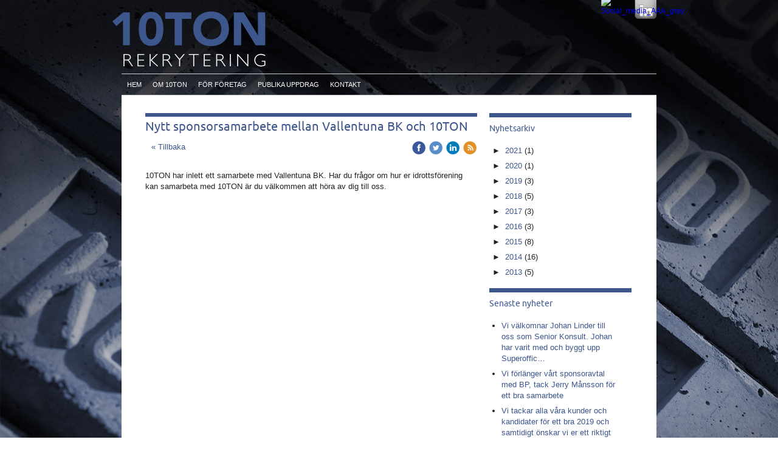

--- FILE ---
content_type: text/html;charset=utf-8
request_url: https://www.tioton.com/2018/03/07/nytt-sponsorsamarbete-mellan-vallentuna-bk-och-10ton-39083547
body_size: 10536
content:
<!DOCTYPE html PUBLIC "-//W3C//DTD XHTML 1.0 Transitional//EN" "http://www.w3.org/TR/xhtml1/DTD/xhtml1-transitional.dtd"><html lang="sv" xml:lang="sv" xmlns="http://www.w3.org/1999/xhtml" class=" h24_page_sub h24_page_blog touch-menu-fix js-bundles faux-section-support h24mobile design-21 theme-149"  xmlns:fb="http://www.facebook.com/2008/fbml">
<head>
	<meta name="keywords" content="" />
	<meta name="description" property="og:description" content="10TON har inlett ett samarbete med Vallentuna BK. Har du frågor om hur er idrottsförening kan samarbeta med 10TON är du välkommen att höra av dig till oss.  ..." />

	
		
	<link rel="shortcut icon" href="https://dbvjpegzift59.cloudfront.net/162409/482743-LfNCk.ico"/>
	<title>Nytt sponsorsamarbete mellan Vallentuna BK och 10TON | 10 TON</title>

			<style type="text/css">
			/* h24-icon */
			@font-face {
    font-family: 'h24-icon';
    src: url('/public/css/fonts/h24icon-webfont.eot');
    src: url('/public/css/fonts/h24icon-webfont.eot?#iefix') format('embedded-opentype'),
         url('/public/css/fonts/h24icon-webfont.woff') format('woff'),
         url('/public/css/fonts/h24icon-webfont.ttf') format('truetype'),
         url('/public/css/fonts/h24icon-webfont.svg#h24-iconicon') format('svg');
    font-weight: normal;
    font-style: normal;
} 

/* Use the following CSS code if you want to use data attributes for inserting your icons */
[data-icon]:before {
	font-family: 'h24-icon';
	content: attr(data-icon);
	speak: none;
	font-weight: normal;
	line-height: 1;
	-webkit-font-smoothing: antialiased;
    -moz-osx-font-smoothing: grayscale;
}

.h24_icon_right_space {
	padding-right: 0.5em;
}
.h24_icon_left_space {
    padding-left: 0.5em;
}

.h24_icon_letterpress {
    /*.opacity(85);*/
    opacity: 0.85;
    filter: alpha(opacity=85);
    text-shadow: rgba(255,255,255,0.2) 0 .1em, rgba(0,0,0,0.4) -0.1em -0.1em;
}		</style>
	
		<script type="text/javascript" src="/public/js/jquery/jquery-1.7.2.min.js"></script>

	<link rel="stylesheet" media="screen" type="text/css" href="//d16pu24ux8h2ex.cloudfront.net/css/bundles/H24DLiveMode-0/3527bc1a20cf4ef2e4cf4681b7930dad.h24.gz.css" />
<link rel="stylesheet" media="screen" type="text/css" href="/Page/H24-Combined-CSS?v=219&amp;iv=426&amp;h=162409" />

<style type="text/css">
/* Ubuntu */
/*! License for this font can be found at:Ubuntu Font License 1.0 http://www.fontsquirrel.com/license/ubuntu !*/ @font-face {font-family:'Ubuntu';src:url('/public/css/fonts/Ubuntu-R-webfont.eot');src:local('☺'), url('/public/css/fonts/Ubuntu-R-webfont.woff') format('woff'), url('/public/css/fonts/Ubuntu-R-webfont.ttf') format('truetype'), url('/public/css/fonts/Ubuntu-R-webfont.svg#webfontqoY0C4Ry') format('svg');font-weight:normal;font-style:normal;}@font-face {font-family:'Ubuntu';src:url('/public/css/fonts/Ubuntu-I-webfont.eot');src:local('☺'), url('/public/css/fonts/Ubuntu-I-webfont.woff') format('woff'), url('/public/css/fonts/Ubuntu-I-webfont.ttf') format('truetype'), url('/public/css/fonts/Ubuntu-I-webfont.svg#webfontFj4BPvk8') format('svg');font-weight:normal;font-style:italic;}@font-face {font-family:'Ubuntu';src:url('/public/css/fonts/Ubuntu-B-webfont.eot');src:local('☺'), url('/public/css/fonts/Ubuntu-B-webfont.woff') format('woff'), url('/public/css/fonts/Ubuntu-B-webfont.ttf') format('truetype'), url('/public/css/fonts/Ubuntu-B-webfont.svg#webfontXsCxm9pE') format('svg');font-weight:bold;font-style:normal;}@font-face {font-family:'Ubuntu';src:url('/public/css/fonts/Ubuntu-BI-webfont.eot');src:local('☺'), url('/public/css/fonts/Ubuntu-BI-webfont.woff') format('woff'), url('/public/css/fonts/Ubuntu-BI-webfont.ttf') format('truetype'), url('/public/css/fonts/Ubuntu-BI-webfont.svg#webfont0iUpG1mb') format('svg');font-weight:bold;font-style:italic;}
</style>

<style type="text/css">
.h24-u-documentBackgroundHolder {background-repeat:no-repeat;background-attachment:fixed;background-size:cover;background-position:0% 0%;background-color:#ffffff;background-image:url('https://h24-original.s3.amazonaws.com/162409/13538993-1XgE8.jpg');}.h24-u-documentBackgroundHolder .h24-u-documentBackgroundHolder-opacity-color {background-color:#ffffff;opacity:0;}</style>





		<style type="text/css">
	.H24-Mobile-DesktopFooter {
		display:block;
	}
	</style>

					<style type="text/css">
		.responsive_header_panel {
			background-color: #121212 !important;
			color: #FFF !important;
		}

		.responsive_header_panel .header_panel_main .mobile-nav {
			background-color: #121212 !important;
		}

		.responsive_menu_action .hamburger_toggle_button_iconbar {
			background-color: #EEE !important;
		}

		.responsive_header_panel .page_title a:link,
		.responsive_header_panel .page_title a:visited {
			color: #FFF !important;
		}

		.h24mobile .responsive_nav_main .menu_level_1 li a,
		.h24mobile .responsive_nav_main .menu_level_1 li a:link,
		.h24mobile .responsive_nav_main .menu_level_1 li a:active,
		.h24mobile .responsive_nav_main .menu_level_1 li a:visited {
			background-color: #1e1e1e !important;
			border-top: 1px solid #383838 !important;
			border-bottom: 0 !important;
			color: #FFF !important;
		}
		.h24mobile .responsive_nav_main li.active > a:link, 
		.h24mobile .responsive_nav_main li.active > a:active,
		.h24mobile .responsive_nav_main li.active > a:visited {
			background-color: #121212 !important;
			color: #FFF !important;
		}

		.h24mobile .responsive_nav_main .menu_level_1 li.menu_submenu_open > a {
			border-top: 1px solid #383838 !important;
			background-color: #121212 !important;
			color: #FFF !important;
		}

		#responsive_flag_nav li a,
		#responsive_flag_nav li a:link,
		#responsive_flag_nav li a:active,
		#responsive_flag_nav li a:visited {
			background-color: #1e1e1e !important;
			border-top: 1px solid #383838 !important;
			border-bottom: 0 !important;
			color: #FFF !important;
		}

		.h24mobile .responsive_header_store_panel {
			background-color: #000000 !important;
		}

		#responsive_menu_icon {
			color: #FFF !important;
		}

	</style>
		<meta name="viewport" content="width=device-width, initial-scale=1.0" />
				<link rel="stylesheet" media="only screen and (max-width: 1023px)" type="text/css" href="//d16pu24ux8h2ex.cloudfront.net/css/bundles/H24MobileMode-0/710578b300f95d4168d83dfcefca172d.h24.gz.css" />		<script type="text/javascript">
		$(function() {
			$h24.mobile.init();
		});
		</script>
		<!-- End of responsive design -->
	


</style>


<!-- Google Analytics -->
<script type="text/javascript">
/* <![CDATA[ */
(function(i,s,o,g,r,a,m){i['GoogleAnalyticsObject']=r;i[r]=i[r]||function(){
(i[r].q=i[r].q||[]).push(arguments)},i[r].l=1*new Date();a=s.createElement(o),
m=s.getElementsByTagName(o)[0];a.async=1;a.src=g;m.parentNode.insertBefore(a,m)
})(window,document,'script','https://www.google-analytics.com/analytics.js','ga');

ga('create', 'UA-26045402-2', 'auto');
ga('send', 'pageview');
/* ]]> */
</script>
<!-- End Google Analytics -->


<style media="print">
	.hidden,#header,#head,.h24_footer,#footer,.h24_bg_image,#h24_webshop,#h24_order_popup,.h24_do_not_print,.alert_message,#h24_jq_tools_gallery,#facebox,#shadowbox_container,#top-menu-wrapper,#leftside,.sf-menu,#h24_simple_top_menu,#menu,#h24_controlPanel, #admin_panel, #add_content_panel, #ap_subMenuHolder,.editing_control_panel, .settings, .h24_minidropdown, .dialog_save_cancel_buttons,#h24_quickstart, #terms, #purchase_dialog, #h24_purchase_manager, .h24_dialog,#sortable_helper, .simplebit_tab, #h24_picnik_container, .visibility_hidden,.pp-FauxSection, .responsive_container{display:none !important;}/*! Non-supported blocks !*/ .h24_galleria_block {display:none !important;}/*! Make content wide !*/ .h24_heading span,.h24_content_container {width:95% !important;}.h24_collection {float:left;padding:10px;margin-bottom:20px;max-width:100% !important;width:auto !important;}.h24_collection_newline {clear:both;}.block_container {margin:0 10px 10px 0;}.h24_block_rss_block .mobile_fluid_width {width:95% !important;}.h24_content_container img {max-width:100% !important;}/*! Reset block height !*/ .block_container {min-height:auto !important;}.sortable {list-style-type:none;}body, .h24_design { background-color:#ffffff !important;;background-image:none !important;font-family:Georgia, Times, serif !important;font-size:11pt;/*!line-height:1.2;!*/ color:#000000 !important;}img {border:0;}p, span, td, th, h1,h2,h3,h4,h5,em,b,strong { color:#000000 !important;}p {margin:0;}li {background-image:none !important;}a:link, a:visited {color:#0059BF;background:transparent;font-weight:bold;text-decoration:underline;}/*! Clearing !*/ .clearer { clear:both; }/*! Simple gallery !*/ div.simple_gallery_content > div {float:left;position:relative;}div.simple_gallery_content  {clear:both;overflow:hidden;width:100%;}/*! Google maps !*/ div.h24_do_print {display:block;}</style>
</head>
<body class="h24-u-documentBackgroundHolder">
<div class="h24-u-documentBackgroundHolder-opacity-color"></div>

<script type="text/javascript">/* <![CDATA[ */if($('html').hasClass('ua-lte-ie8')){$h24.common.pageBackgroundCompatibilityHelper('fill');}/* ]]> */</script>

<div id="responsive_header_container" class="responsive_container">

<!-- Header panel -->
<div id="responsive_header_panel" class="responsive_header_panel ">
	<section class="header_panel_main">
		<div class="header_panel_nav_title">
							<h2 class="page_title">
					<a href="//www.tioton.com/">
						10 TON					</a>
				</h2>
						&nbsp;		</div>
		<nav class="mobile-nav">
			<div class="header_panel_nav_flag">
							</div>

						<div class="header_panel_nav_menu">
				<a href="#" id="responsive_menu_icon" class="responsive_menu_action">
					<span class="hamburger_toggle_button_iconbar">&nbsp;</span>
					<span class="hamburger_toggle_button_iconbar">&nbsp;</span>
					<span class="hamburger_toggle_button_iconbar">&nbsp;</span>
				</a>
			</div>
						<div style="clear:both"></div> 
		</nav>
	</section>
	
	<div class="clearer"></div>
</div>




<nav id="responsive_nav_main" class="responsive_nav_main responsive_nav_main_top closed">
	<ul class="menu_level_1">
								<li >
									<a href="/hem-19405173">
						HEM						
											</a>
											</li>
											<li class="menu_submenu_parent">
									<a href="/om-10ton/om-10ton-19353150">
						OM 10TON						
													<span data-icon="&#xC03F;" aria-hidden="true"></span>
											</a>
												<ul class="menu_level_2">
																		<li >
																	<a href="/om-10ton/om-10ton-19353150">
										Om 10TON																			</a>
																							</li>
																								<li class="menu_submenu_parent">
																	<a href="/om-10ton/partners-19905227">
										Partners																				<span data-icon="&#xC03F;" aria-hidden="true"></span>
																			</a>
																								<ul class="menu_level_3">
																													<li>
																							<a href="/om-10ton/partners/nicklas-ljungström-30363639">
													Nicklas Ljungström												</a>
																					</li>
																																							<li>
																							<a href="/om-10ton/partners/hans-wahlgren-19368045">
													Hans Wahlgren 												</a>
																					</li>
																											</ul>
															</li>
															</ul>
							</li>
											<li class="menu_submenu_parent">
									<a href="/för-företag-19354298">
						FÖR FÖRETAG						
												<span data-icon="&#xC03F;" aria-hidden="true"></span>
											</a>
												<ul class="menu_level_2">
																		<li >
																	<a href="/för-företag-19354298">
										För företag										
																			</a>
																							</li>
																								<li >
																	<a href="/för-företag/några-av-våra-kunder-31823432">
										Några av våra kunder																			</a>
																							</li>
															</ul>
							</li>
											<li >
									<a href="/publika-uppdrag-19353139">
						PUBLIKA UPPDRAG						
											</a>
											</li>
											<li class="menu_submenu_parent">
									<a href="/kontakt-19353151">
						KONTAKT						
												<span data-icon="&#xC03F;" aria-hidden="true"></span>
											</a>
												<ul class="menu_level_2">
																		<li >
																	<a href="/kontakt-19353151">
										Kontakt										
																			</a>
																							</li>
																								<li >
																	<a href="/om-10ton/partners-19905227">
										Konsulter										
																			</a>
																							</li>
															</ul>
							</li>
						</ul>
</nav>
<div style="clear: both"></div><!-- Mobile Header -->
<div class="h24-mobileWebsite-headerWrapper">
			<a href="//www.tioton.com/">
			<img src="https://h24-original.s3.amazonaws.com/162409/15155405-PcyMb.png" class="h24-mobileWebsite-headerPicture" alt="10TON_flow_2.0" />
		</a>
	</div>
</div>
<div class="responsive_nav_overlay hidden" id="responsive_nav_overlay"></div>


<div id="fb-root"></div>

<!-- H24Design Template Start -->
	

	<div id="wrapper">
		<div id="header">
			<div class="header-holder">
					<div class="h24_collage_object h24_collage_object_image h24_collage_free_floating_object" style="z-index:100;left:-15px;top:19px;">
				<div class="h24_collage_object_content">
							<a href="/" >
							<img src="/public/generate/collage_object.php?id=6931624&amp;h=d41d8cd98f00b204e9800998ecf8427e" alt="TIOTON_logo_1.1_utan" />
			</a>		</div>
	</div>
		<div class="h24_collage_object h24_collage_object_image h24_collage_free_floating_object" style="z-index:100;left:841px;top:-8px;">
				<div class="h24_collage_object_content">
							<a href="http://www.linkedin.com/groups?gid=4835054&amp;mostPopular=&amp;trk=tyah&amp;trkInfo=tas%3A10ton%2Cidx%3A2-1-2" target="_blank">
							<img src="/public/generate/collage_object.php?id=6931625&amp;h=c7d10e42d6cc395e111e68cf42f1ee86" alt="Social_media_Linked_grey" />
			</a>		</div>
	</div>
		<div class="h24_collage_object h24_collage_object_image h24_collage_free_floating_object" style="z-index:101;left:789px;top:-6px;">
				<div class="h24_collage_object_content">
							<a href="https://www.soliditet.se/AAARatingModel" target="_blank">
							<img src="/public/generate/collage_object.php?id=6931626&amp;h=7b3f3da5061b5e2d4acc2430f65abf4b" alt="Social_media_AAA_grey" />
			</a>		</div>
	</div>
	

<div class="h24-socialBox-container" style="display:none;" data-section="socialBoxContainer" data-appearance="sidebar_closed" data-active="true" data-linked="no">
																																																																
		</div>

			</div>
			<div class="nav-holder">
				<ul class="parents h24_top_navigation_only">
			<li class="first">
			<a href="/" class="first">
				<span>HEM</span>
			</a>
		</li>
				<li class="">
			<a href="/om-10ton/om-10ton-19353150" class="">
				<span>OM 10TON</span>
			</a>
		</li>
				<li class="">
			<a href="/för-företag-19354298" class="">
				<span>FÖR FÖRETAG</span>
			</a>
		</li>
				<li class="">
			<a href="/publika-uppdrag-19353139" class="">
				<span>PUBLIKA UPPDRAG</span>
			</a>
		</li>
				<li class="last">
			<a href="/kontakt-19353151" class="last">
				<span>KONTAKT</span>
			</a>
		</li>
		</ul>

			</div>
		</div>
		<div id="main" class="cf">
			<div class="two-colums">
								<div id="content">
					<div id="h24_content_container" style="width:800px" class="h24_content_container" data-design-layout="[&quot;70.000&quot;,&quot;30.000&quot;]" data-layout-id="5"><div id="collection0" style="width:546px;" class="h24_collection h24_first_collection    " data-collection-index="0"><div id="block_container_108838620" class="block_container blog_post_header_block big_heading_block" style="min-height:0px;">
	<div id="block_108838620">
				<h1 class="h24_heading">
					<span class="flir_big_heading flir_wrap_text" style="display:block; width: 546px">
												Nytt sponsorsamarbete mellan Vallentuna BK och 10TON										</span>
				</h1>
		<div class="h24_blog_share_links_panel h24_normal_text h24_do_not_print">
			<span class="h24_blog_post_header_text ">
				<span class="h24_blog_timestamp"></span>
							<a class="h24_blog_back" href="/mentorskap-19348981">« Tillbaka</a>
			
				
								<span class="h24_blog_sharing">
					<a href="#" onClick="$h24.facebookSDK.shareDialog('http://www.tioton.com/2018/03/07/nytt-sponsorsamarbete-mellan-vallentuna-bk-och-10ton-39083547'); return false;">
						<img src="/public/css/common/images/facebook_circle_color-24.png">
					</a>
					<a href="http://twitter.com/share?url=http%3A%2F%2Fwww.tioton.com%2F2018%2F03%2F07%2Fnytt-sponsorsamarbete-mellan-vallentuna-bk-och-10ton-39083547%3F1341642635&amp;text=Nytt+sponsorsamarbete+mellan+Vallentuna+BK+och+10TON" target="_blank">
						<img src="/public/css/common/images/twitter_circle_color-24.png">
					</a>
					<a href="http://www.linkedin.com/shareArticle?mini=true&amp;url=http%3A%2F%2Fwww.tioton.com%2F2018%2F03%2F07%2Fnytt-sponsorsamarbete-mellan-vallentuna-bk-och-10ton-39083547%3F2013119325&amp;title=Nytt+sponsorsamarbete+mellan+Vallentuna+BK+och+10TON" target="_blank">
						<img src="/public/css/common/images/linkedin_circle_color-24.png">
					</a>
					<a href="http://www.tioton.com/RSS/news" target="_blank">
						<img src="/public/css/common/images/rss_circle_color-24.png">
					</a>
				</span>
				
								
			
		</div>
		<div style="clear:both;"></div> 
	</div>
</div>
 
<div id="block_container_108838621" class="block_container standard_text_block text_block" style="min-height:0px;margin:0;">
		<div id="block_108838621">
													<div class="text_content" id="block_108838621_text_content">
								<p>10TON har inlett ett samarbete med Vallentuna BK. Har du frågor om hur er idrottsförening kan samarbeta med 10TON är du välkommen att höra av dig till oss. &nbsp;</p>							</div>
					</div>
		<div class="clearer"></div>
</div>

</div><div id="collection1" style="width:234px;" class="h24_collection  h24_last_collection   " data-collection-index="1">
	
<div id="block_container_108838624" class="block_container h24_block_heading" style="min-height:0px;">
 	<div id="block_108838624">
		<div class="small_heading_block">
												<h2 class="h24_heading ">
						<div id="block_108838624_text_content"  class="">
							Nyhetsarkiv						</div>
					</h2>
								
								</div>
	</div>
</div>
<div id="block_container_108838625" class="block_container blog_archive_block h24_do_not_print" style="min-height:0px;">
	<div id="block_108838625">
						<ul class="year" style="margin:0;">
							<li class="year">
						<span class="collapser" style="font-family:Arial,sans-serif;">&#9658;</span>&nbsp;
						<span><a href="/i/a19348981/2021/">2021</a> (1)</span>
											<ul class="month hidden" style="margin:0;padding-left:15px;">
												<li class="month">
							<span class="collapser" style="font-family:Arial,sans-serif;">&#9658;</span>&nbsp;
							<span><a href="/i/a19348981/2021/03/">mars</a> (1)</span>
														<ul class="post hidden" style="margin:0;padding-left:15px;">
																	<li class="post" style="list-style-type:none;margin-left:10px;">
										<span><a href="/2021/03/08/vi-välkomnar-johan-linder-till-oss-som-senior-konsult.-johan-har-varit-med-och-byggt-upp-superoffice-45214337">Vi välkomnar Johan Linder till oss som Senior Konsult. Johan har varit med och byggt upp Superoffic…</a></span>
									</li>
								</ul></li></ul></li>					<li class="year">
						<span class="collapser" style="font-family:Arial,sans-serif;">&#9658;</span>&nbsp;
						<span><a href="/i/a19348981/2020/">2020</a> (1)</span>
											<ul class="month hidden" style="margin:0;padding-left:15px;">
												<li class="month">
							<span class="collapser" style="font-family:Arial,sans-serif;">&#9658;</span>&nbsp;
							<span><a href="/i/a19348981/2020/01/">januari</a> (1)</span>
														<ul class="post hidden" style="margin:0;padding-left:15px;">
																	<li class="post" style="list-style-type:none;margin-left:10px;">
										<span><a href="/2020/01/17/vi-förlänger-vårt-sponsoravtal-med-bp,-tack-jerry-månsson-för-ett-bra-samarbete-43945500">Vi förlänger vårt sponsoravtal med BP, tack Jerry Månsson för ett bra samarbete</a></span>
									</li>
								</ul></li></ul></li>					<li class="year">
						<span class="collapser" style="font-family:Arial,sans-serif;">&#9658;</span>&nbsp;
						<span><a href="/i/a19348981/2019/">2019</a> (3)</span>
											<ul class="month hidden" style="margin:0;padding-left:15px;">
												<li class="month">
							<span class="collapser" style="font-family:Arial,sans-serif;">&#9658;</span>&nbsp;
							<span><a href="/i/a19348981/2019/12/">december</a> (1)</span>
														<ul class="post hidden" style="margin:0;padding-left:15px;">
																	<li class="post" style="list-style-type:none;margin-left:10px;">
										<span><a href="/2019/12/19/vi-tackar-alla-våra-kunder-och-kandidater-för-ett-bra-2019-och-samtidigt-önskar-vi-er-ett-riktigt-go-43833710">Vi tackar alla våra kunder och kandidater för ett bra 2019 och samtidigt önskar vi er ett riktigt G…</a></span>
									</li>
								</ul></li>						<li class="month">
							<span class="collapser" style="font-family:Arial,sans-serif;">&#9658;</span>&nbsp;
							<span><a href="/i/a19348981/2019/05/">maj</a> (1)</span>
														<ul class="post hidden" style="margin:0;padding-left:15px;">
																	<li class="post" style="list-style-type:none;margin-left:10px;">
										<span><a href="/2019/05/14/har-ni-en-vinnarkultur-presentation-från-vår-vår-samarbetspartner beta-team-performance https-bet-42487195">Har ni en vinnarkultur? presentation från vår vår samarbetspartner BETA Team Performance https://be…</a></span>
									</li>
								</ul></li>						<li class="month">
							<span class="collapser" style="font-family:Arial,sans-serif;">&#9658;</span>&nbsp;
							<span><a href="/i/a19348981/2019/02/">februari</a> (1)</span>
														<ul class="post hidden" style="margin:0;padding-left:15px;">
																	<li class="post" style="list-style-type:none;margin-left:10px;">
										<span><a href="/2019/02/07/10ton-inleder-ett-nytt-samarbete-med-bp-41682506">10TON inleder ett nytt samarbete med BP</a></span>
									</li>
								</ul></li></ul></li>					<li class="year">
						<span class="collapser" style="font-family:Arial,sans-serif;">&#9658;</span>&nbsp;
						<span><a href="/i/a19348981/2018/">2018</a> (5)</span>
											<ul class="month hidden" style="margin:0;padding-left:15px;">
												<li class="month">
							<span class="collapser" style="font-family:Arial,sans-serif;">&#9658;</span>&nbsp;
							<span><a href="/i/a19348981/2018/10/">oktober</a> (1)</span>
														<ul class="post hidden" style="margin:0;padding-left:15px;">
																	<li class="post" style="list-style-type:none;margin-left:10px;">
										<span><a href="/2018/10/22/10ton-rekrytering-deltog-på-proact-sync-i-stockholm-40796833">10TON Rekrytering deltog på Proact Sync i Stockholm</a></span>
									</li>
								</ul></li>						<li class="month">
							<span class="collapser" style="font-family:Arial,sans-serif;">&#9658;</span>&nbsp;
							<span><a href="/i/a19348981/2018/04/">april</a> (1)</span>
														<ul class="post hidden" style="margin:0;padding-left:15px;">
																	<li class="post" style="list-style-type:none;margin-left:10px;">
										<span><a href="/2018/04/05/ik-frej-och-10ton-rekrytering-ab-inleder-sponsorsamarbete.-39354773">IK Frej och 10TON Rekrytering AB inleder sponsorsamarbete.</a></span>
									</li>
								</ul></li>						<li class="month">
							<span class="collapser" style="font-family:Arial,sans-serif;">&#9658;</span>&nbsp;
							<span><a href="/i/a19348981/2018/03/">mars</a> (2)</span>
														<ul class="post hidden" style="margin:0;padding-left:15px;">
																	<li class="post" style="list-style-type:none;margin-left:10px;">
										<span><a href="/2018/03/08/10ton-deltog-på-styrelseakademien-39095558">10TON deltog på Styrelseakademien</a></span>
									</li>
								</ul>									<ul class="post hidden" style="margin:0;padding-left:15px;">
																	<li class="post" style="list-style-type:none;margin-left:10px;">
										<span><a href="/2018/03/07/nytt-sponsorsamarbete-mellan-vallentuna-bk-och-10ton-39083547">Nytt sponsorsamarbete mellan Vallentuna BK och 10TON</a></span>
									</li>
								</ul></li>						<li class="month">
							<span class="collapser" style="font-family:Arial,sans-serif;">&#9658;</span>&nbsp;
							<span><a href="/i/a19348981/2018/01/">januari</a> (1)</span>
														<ul class="post hidden" style="margin:0;padding-left:15px;">
																	<li class="post" style="list-style-type:none;margin-left:10px;">
										<span><a href="/2018/01/17/10ton-deltar-vid-seminarie-under-temat-quot;riskstyrning-quot;-handlar-det-om-att-investera-eller-38589460">10TON deltar vid seminarie under temat &quot;Riskstyrning&quot; - Handlar det om att investera elle…</a></span>
									</li>
								</ul></li></ul></li>					<li class="year">
						<span class="collapser" style="font-family:Arial,sans-serif;">&#9658;</span>&nbsp;
						<span><a href="/i/a19348981/2017/">2017</a> (3)</span>
											<ul class="month hidden" style="margin:0;padding-left:15px;">
												<li class="month">
							<span class="collapser" style="font-family:Arial,sans-serif;">&#9658;</span>&nbsp;
							<span><a href="/i/a19348981/2017/03/">mars</a> (2)</span>
														<ul class="post hidden" style="margin:0;padding-left:15px;">
																	<li class="post" style="list-style-type:none;margin-left:10px;">
										<span><a href="/2017/03/21/välkommen-på-frukostmöte-med-peter-paunovic-35775233">Välkommen på frukostmöte med Peter Paunovic</a></span>
									</li>
																	<li class="post" style="list-style-type:none;margin-left:10px;">
										<span><a href="/2017/03/21/10ton-sponsrar-ifk-stocksund-35768781">10TON sponsrar IFK Stocksund</a></span>
									</li>
								</ul></li>						<li class="month">
							<span class="collapser" style="font-family:Arial,sans-serif;">&#9658;</span>&nbsp;
							<span><a href="/i/a19348981/2017/01/">januari</a> (1)</span>
														<ul class="post hidden" style="margin:0;padding-left:15px;">
																	<li class="post" style="list-style-type:none;margin-left:10px;">
										<span><a href="/2017/01/19/hur-mycket-av-teamets-potential-får-ni-ut--34941942">Hur mycket av teamets potential får ni ut?</a></span>
									</li>
								</ul></li></ul></li>					<li class="year">
						<span class="collapser" style="font-family:Arial,sans-serif;">&#9658;</span>&nbsp;
						<span><a href="/i/a19348981/2016/">2016</a> (3)</span>
											<ul class="month hidden" style="margin:0;padding-left:15px;">
												<li class="month">
							<span class="collapser" style="font-family:Arial,sans-serif;">&#9658;</span>&nbsp;
							<span><a href="/i/a19348981/2016/10/">oktober</a> (1)</span>
														<ul class="post hidden" style="margin:0;padding-left:15px;">
																	<li class="post" style="list-style-type:none;margin-left:10px;">
										<span><a href="/2016/10/11/välkommen-att-delta-med-oss-på-100oktan-33704133">Välkommen att delta med oss på 100oktan</a></span>
									</li>
								</ul></li>						<li class="month">
							<span class="collapser" style="font-family:Arial,sans-serif;">&#9658;</span>&nbsp;
							<span><a href="/i/a19348981/2016/04/">april</a> (1)</span>
														<ul class="post hidden" style="margin:0;padding-left:15px;">
																	<li class="post" style="list-style-type:none;margin-left:10px;">
										<span><a href="/2016/04/27/fujitsu-world-tour-31823634">Fujitsu World Tour</a></span>
									</li>
								</ul></li>						<li class="month">
							<span class="collapser" style="font-family:Arial,sans-serif;">&#9658;</span>&nbsp;
							<span><a href="/i/a19348981/2016/02/">februari</a> (1)</span>
														<ul class="post hidden" style="margin:0;padding-left:15px;">
																	<li class="post" style="list-style-type:none;margin-left:10px;">
										<span><a href="/2016/02/17/välkommen-tillvernissageonsdag-24-feb-18-20-30702847">Välkommen tillVernissageOnsdag 24 feb 18-20</a></span>
									</li>
								</ul></li></ul></li>					<li class="year">
						<span class="collapser" style="font-family:Arial,sans-serif;">&#9658;</span>&nbsp;
						<span><a href="/i/a19348981/2015/">2015</a> (8)</span>
											<ul class="month hidden" style="margin:0;padding-left:15px;">
												<li class="month">
							<span class="collapser" style="font-family:Arial,sans-serif;">&#9658;</span>&nbsp;
							<span><a href="/i/a19348981/2015/11/">november</a> (1)</span>
														<ul class="post hidden" style="margin:0;padding-left:15px;">
																	<li class="post" style="list-style-type:none;margin-left:10px;">
										<span><a href="/2015/11/09/läs-artikeln-i-svd-om-papilly-och-stressrelaterad-ohälsa-29173230">Läs artikeln i SVD om Papilly och Stressrelaterad ohälsa</a></span>
									</li>
								</ul></li>						<li class="month">
							<span class="collapser" style="font-family:Arial,sans-serif;">&#9658;</span>&nbsp;
							<span><a href="/i/a19348981/2015/09/">september</a> (1)</span>
														<ul class="post hidden" style="margin:0;padding-left:15px;">
																	<li class="post" style="list-style-type:none;margin-left:10px;">
										<span><a href="/2015/09/03/papilly-ab-och-10ton-rekrytering-ab -har-tecknat-samarbetsavtal-28210005"> Papilly AB och 10TON Rekrytering AB  har tecknat samarbetsavtal</a></span>
									</li>
								</ul></li>						<li class="month">
							<span class="collapser" style="font-family:Arial,sans-serif;">&#9658;</span>&nbsp;
							<span><a href="/i/a19348981/2015/05/">maj</a> (3)</span>
														<ul class="post hidden" style="margin:0;padding-left:15px;">
																	<li class="post" style="list-style-type:none;margin-left:10px;">
										<span><a href="/2015/05/12/10ton-rekrytering-deltog-på-fujitsu-world-tour-2015-26892697">10TON Rekrytering deltog på Fujitsu World Tour 2015</a></span>
									</li>
																	<li class="post" style="list-style-type:none;margin-left:10px;">
										<span><a href="/2015/05/12/hur-ökar-vi-genomslagskraften-för-hr -26892565">Hur ökar vi genomslagskraften för HR </a></span>
									</li>
								</ul>									<ul class="post hidden" style="margin:0;padding-left:15px;">
																	<li class="post" style="list-style-type:none;margin-left:10px;">
										<span><a href="/2015/05/04/10ton-rekrytering-ab-inleder-samarbete-med-enebybergs-idrottsförening-26753193">10TON Rekrytering AB inleder samarbete med Enebybergs Idrottsförening</a></span>
									</li>
								</ul></li>						<li class="month">
							<span class="collapser" style="font-family:Arial,sans-serif;">&#9658;</span>&nbsp;
							<span><a href="/i/a19348981/2015/03/">mars</a> (2)</span>
														<ul class="post hidden" style="margin:0;padding-left:15px;">
																	<li class="post" style="list-style-type:none;margin-left:10px;">
										<span><a href="/2015/03/16/10ton-deltog-vid-styrelseakademiens-medlemslunch-kring-talent-management-26046268">10TON deltog vid Styrelseakademiens medlemslunch kring Talent Management</a></span>
									</li>
																	<li class="post" style="list-style-type:none;margin-left:10px;">
										<span><a href="/2015/03/16/10ton-deltog-vid-telia-connect2business-26046182">10TON deltog vid Telia Connect2Business</a></span>
									</li>
								</ul></li>						<li class="month">
							<span class="collapser" style="font-family:Arial,sans-serif;">&#9658;</span>&nbsp;
							<span><a href="/i/a19348981/2015/02/">februari</a> (1)</span>
														<ul class="post hidden" style="margin:0;padding-left:15px;">
																	<li class="post" style="list-style-type:none;margin-left:10px;">
										<span><a href="/2015/02/09/10ton-erbjuder-interim-management -25454287">10TON erbjuder Interim Management </a></span>
									</li>
								</ul></li></ul></li>					<li class="year">
						<span class="collapser" style="font-family:Arial,sans-serif;">&#9658;</span>&nbsp;
						<span><a href="/i/a19348981/2014/">2014</a> (16)</span>
											<ul class="month hidden" style="margin:0;padding-left:15px;">
												<li class="month">
							<span class="collapser" style="font-family:Arial,sans-serif;">&#9658;</span>&nbsp;
							<span><a href="/i/a19348981/2014/12/">december</a> (2)</span>
														<ul class="post hidden" style="margin:0;padding-left:15px;">
																	<li class="post" style="list-style-type:none;margin-left:10px;">
										<span><a href="/2014/12/15/10ton-rekrytering-ab-deltar-vid-styrelseakademiens-julmingel-24621336">10TON Rekrytering AB deltar vid Styrelseakademiens Julmingel</a></span>
									</li>
								</ul>									<ul class="post hidden" style="margin:0;padding-left:15px;">
																	<li class="post" style="list-style-type:none;margin-left:10px;">
										<span><a href="/2014/12/11/hans-wahlgren-på-10ton-rekrytering-ab-tar-plats-som-styrelseledamot-i-megacard-nordic-ab-24558912">Hans Wahlgren på 10TON Rekrytering AB tar plats som styrelseledamot i MegaCard Nordic AB</a></span>
									</li>
								</ul></li>						<li class="month">
							<span class="collapser" style="font-family:Arial,sans-serif;">&#9658;</span>&nbsp;
							<span><a href="/i/a19348981/2014/11/">november</a> (2)</span>
														<ul class="post hidden" style="margin:0;padding-left:15px;">
																	<li class="post" style="list-style-type:none;margin-left:10px;">
										<span><a href="/2014/11/05/10ton-rekrytering-ab-medverkar-vid-stora-styrelsedagen i-örebro-den-17-e-november.-24029772">10TON Rekrytering AB medverkar vid Stora Styrelsedagen i Örebro den 17:e november.</a></span>
									</li>
																	<li class="post" style="list-style-type:none;margin-left:10px;">
										<span><a href="/2014/11/05/10ton-inleder-sammarbete-med-frösunda-24029355">10TON inleder sammarbete med frösunda</a></span>
									</li>
								</ul></li>						<li class="month">
							<span class="collapser" style="font-family:Arial,sans-serif;">&#9658;</span>&nbsp;
							<span><a href="/i/a19348981/2014/10/">oktober</a> (4)</span>
														<ul class="post hidden" style="margin:0;padding-left:15px;">
																	<li class="post" style="list-style-type:none;margin-left:10px;">
										<span><a href="/2014/10/27/ny-rekryteringskonsult-kerstin-b.-linnros -23895305">Ny rekryteringskonsult- Kerstin B. Linnros </a></span>
									</li>
								</ul>									<ul class="post hidden" style="margin:0;padding-left:15px;">
																	<li class="post" style="list-style-type:none;margin-left:10px;">
										<span><a href="/2014/10/17/hockey-med-3step-it-23746423">Hockey med 3Step IT</a></span>
									</li>
																	<li class="post" style="list-style-type:none;margin-left:10px;">
										<span><a href="/2014/10/17/10ton-medverkar-på-ibm-business-connect-2014-23746034">10TON medverkar på IBM Business Connect 2014</a></span>
									</li>
								</ul>									<ul class="post hidden" style="margin:0;padding-left:15px;">
																	<li class="post" style="list-style-type:none;margin-left:10px;">
										<span><a href="/2014/10/16/välkommen-till-100-oktan-nätverksträff-den-12-november!-23732004">Välkommen till 100/oktan nätverksträff den 12 november!</a></span>
									</li>
								</ul></li>						<li class="month">
							<span class="collapser" style="font-family:Arial,sans-serif;">&#9658;</span>&nbsp;
							<span><a href="/i/a19348981/2014/04/">april</a> (1)</span>
														<ul class="post hidden" style="margin:0;padding-left:15px;">
																	<li class="post" style="list-style-type:none;margin-left:10px;">
										<span><a href="/2014/04/22/välkommen-på-100oktan-den-21-maj-21463260">Välkommen på 100Oktan den 21 maj</a></span>
									</li>
								</ul></li>						<li class="month">
							<span class="collapser" style="font-family:Arial,sans-serif;">&#9658;</span>&nbsp;
							<span><a href="/i/a19348981/2014/03/">mars</a> (2)</span>
														<ul class="post hidden" style="margin:0;padding-left:15px;">
																	<li class="post" style="list-style-type:none;margin-left:10px;">
										<span><a href="/2014/03/25/så-undviker-du-att-anställa-fel-personlighet-21054333">Så undviker du att anställa fel personlighet</a></span>
									</li>
								</ul>									<ul class="post hidden" style="margin:0;padding-left:15px;">
																	<li class="post" style="list-style-type:none;margin-left:10px;">
										<span><a href="/2014/03/13/10ton-rekrytering-ab-deltog-vid-chefgalan-2014-20873213">10TON Rekrytering AB deltog vid Chefgalan 2014 </a></span>
									</li>
								</ul></li>						<li class="month">
							<span class="collapser" style="font-family:Arial,sans-serif;">&#9658;</span>&nbsp;
							<span><a href="/i/a19348981/2014/02/">februari</a> (1)</span>
														<ul class="post hidden" style="margin:0;padding-left:15px;">
																	<li class="post" style="list-style-type:none;margin-left:10px;">
										<span><a href="/2014/02/19/10ton-bjuder-in-till-event-med-beta-20519372">10TON bjuder in till event med Beta</a></span>
									</li>
								</ul></li>						<li class="month">
							<span class="collapser" style="font-family:Arial,sans-serif;">&#9658;</span>&nbsp;
							<span><a href="/i/a19348981/2014/01/">januari</a> (4)</span>
														<ul class="post hidden" style="margin:0;padding-left:15px;">
																	<li class="post" style="list-style-type:none;margin-left:10px;">
										<span><a href="/2014/01/06/10ton-deltar-vid-battle-of-the-numbers-19863291">10TON deltar vid Battle of the Numbers</a></span>
									</li>
																	<li class="post" style="list-style-type:none;margin-left:10px;">
										<span><a href="/2014/01/06/vi-förstärker-organisationen-19863273">Vi förstärker organisationen</a></span>
									</li>
																	<li class="post" style="list-style-type:none;margin-left:10px;">
										<span><a href="/2014/01/06/utveckling-av-analysverktyget-i-samarbete-med-tidningen-chef-19863122">Utveckling av analysverktyget i samarbete med Tidningen Chef</a></span>
									</li>
																	<li class="post" style="list-style-type:none;margin-left:10px;">
										<span><a href="/2014/01/06/10ton-på-turné-tillsammans-med-styrelseakademien-19862465">10TON på turné tillsammans med Styrelseakademien</a></span>
									</li>
								</ul></li></ul></li>					<li class="year">
						<span class="collapser" style="font-family:Arial,sans-serif;">&#9658;</span>&nbsp;
						<span><a href="/i/a19348981/2013/">2013</a> (5)</span>
											<ul class="month hidden" style="margin:0;padding-left:15px;">
												<li class="month">
							<span class="collapser" style="font-family:Arial,sans-serif;">&#9658;</span>&nbsp;
							<span><a href="/i/a19348981/2013/10/">oktober</a> (5)</span>
														<ul class="post hidden" style="margin:0;padding-left:15px;">
																	<li class="post" style="list-style-type:none;margin-left:10px;">
										<span><a href="/2013/10/28/aktiv-rekryteringspartner-på-styrelseakademin-19366926">Aktiv rekryteringspartner på Styrelseakademin</a></span>
									</li>
								</ul>									<ul class="post hidden" style="margin:0;padding-left:15px;">
																	<li class="post" style="list-style-type:none;margin-left:10px;">
										<span><a href="/2013/10/08/tidningen-chef.-inleder-samarbete-med-10ton-19487671">Tidningen CHEF. inleder samarbete med 10TON</a></span>
									</li>
																	<li class="post" style="list-style-type:none;margin-left:10px;">
										<span><a href="/2013/10/08/bisnode-söker-framtidens-affärsmän-kvinnor-via-10ton-19367174">Bisnode söker framtidens affärsmän/kvinnor via 10TON</a></span>
									</li>
																	<li class="post" style="list-style-type:none;margin-left:10px;">
										<span><a href="/2013/10/08/sbs-söker-analytiker-via-10ton-19367137">SBS söker analytiker via 10TON</a></span>
									</li>
																	<li class="post" style="list-style-type:none;margin-left:10px;">
										<span><a href="/2013/10/08/3-step-it-19366967">3 Step IT</a></span>
									</li>
								</ul></li></ul></li>		</ul>
			</div>
</div>

	
<div id="block_container_108838626" class="block_container h24_block_heading" style="min-height:0px;">
 	<div id="block_108838626">
		<div class="small_heading_block">
												<h2 class="h24_heading ">
						<div id="block_108838626_text_content"  class="">
							Senaste nyheter						</div>
					</h2>
								
								</div>
	</div>
</div>
<div id="block_container_108838627" class="block_container blog_latest_posts_block h24_do_not_print" style="min-height:0px;">
	<div id="block_108838627">
					<ul>
										<li><span><a href="/2021/03/08/vi-välkomnar-johan-linder-till-oss-som-senior-konsult.-johan-har-varit-med-och-byggt-upp-superoffice-45214337">Vi välkomnar Johan Linder till oss som Senior Konsult. Johan har varit med och byggt upp Superoffic…</a></span></li>
											<li><span><a href="/2020/01/17/vi-förlänger-vårt-sponsoravtal-med-bp,-tack-jerry-månsson-för-ett-bra-samarbete-43945500">Vi förlänger vårt sponsoravtal med BP, tack Jerry Månsson för ett bra samarbete</a></span></li>
											<li><span><a href="/2019/12/19/vi-tackar-alla-våra-kunder-och-kandidater-för-ett-bra-2019-och-samtidigt-önskar-vi-er-ett-riktigt-go-43833710">Vi tackar alla våra kunder och kandidater för ett bra 2019 och samtidigt önskar vi er ett riktigt G…</a></span></li>
											<li><span><a href="/2019/05/14/har-ni-en-vinnarkultur-presentation-från-vår-vår-samarbetspartner beta-team-performance https-bet-42487195">Har ni en vinnarkultur? presentation från vår vår samarbetspartner BETA Team Performance https://be…</a></span></li>
											<li><span><a href="/2019/02/07/10ton-inleder-ett-nytt-samarbete-med-bp-41682506">10TON inleder ett nytt samarbete med BP</a></span></li>
								</ul>
			</div>
</div>
</div><div class="h24_collection_newline h24_last_collection"></div></div>
					<div style="clear:both"></div>
				</div>
				<div style="clear:both"></div>
			</div>
			<div style="clear:both"></div>
		</div>
	</div>
	<div id="footer">
			<div id="h24_footer_content" class="h24_footer_content">		<p style="text-align: center;"><span style="color: #ffffff; font-size: 11px;">Copyright © 2018&nbsp; |&nbsp; 10TON Rekrytering&nbsp; |&nbsp; Tel: +46 (0) 8 505 652 25&nbsp; |&nbsp; Fax: +46 (0) 8 505 651 99&nbsp; |&nbsp; <a href="mailto:info@tioton.com"><span style="color: #ffffff;">info@tioton.com</span></a></span></p>
<p style="text-align: center;"><span style="color: #ffffff; font-size: 11px;">Birger Jarlsgatan 2, 5tr&nbsp; |&nbsp; SE-114 34 Stockholm, Sweden&nbsp;</span></p>
<p style="text-align: center;"><span style="color: #ffffff; font-size: 11px;">&nbsp;</span></p>
<p style="text-align: center;"><span style="color: #ffffff; font-size: 11px;">&nbsp;</span></p>	</div>				<div class="H24-Mobile-DesktopFooter">
		<div class="h24_footer_content">
					
			<br/>
							<p class="h24_mobile_show"><a href="?desktop=1" rel="nofollow">Visa skrivbordsversion</a></p>
					</div>
	</div>

	</div><!-- H24Design Template End -->



	<div id="h24_store_panel" class="hidden h24_do_not_print">
		<div id="h24_store_panel_wrapper">
			<div id="h24_store_panel_content">
			</div>
		</div>
	</div>


	<script type="text/javascript" src="//d16pu24ux8h2ex.cloudfront.net/js/bundles/H24DLiveMode/2c7f98b343ab2d0dd631008d77d9c495.gz.js"></script>
<script type="text/javascript" src="/public/js/dynamic-resources.php?hid=162409&amp;vl=sv-SE&amp;l=1&amp;ac=sv-SE&amp;dl=sv-SE"></script>
<script type="text/javascript">
<!--//--><![CDATA[
$(function(){$h24.docReady();});
//]]>
</script>
<!--[if IE 7]><script type="text/javascript">document.getElementsByTagName('html')[0].className += ' ua-ie7';</script><![endif]-->
<!--[if IE 8]><script type="text/javascript">document.getElementsByTagName('html')[0].className += ' ua-ie8';</script><![endif]-->
<!--[if lte IE 8]><script type="text/javascript">document.getElementsByTagName('html')[0].className += ' ua-lte-ie8';</script><![endif]-->
<!--[if IE 9]><script type="text/javascript">document.getElementsByTagName('html')[0].className += ' ua-ie9';</script><![endif]-->
<script type="text/javascript">
<!--//--><![CDATA[

	var $h24 = new h24core({"pageid":11698027,"homepageid":"162409","sessionid":"2dnupvso4reaslftkag55hnrcts4uips","editorBrandname":"Hemsida24","pageci":"39083547","design_id":"21","theme_id":"149","navigation_selectors":".h24_top_navigation_only,#sidebar","design_revision_id":"3195","overflow_item_selector":"#header .h24_top_navigation_only li","overflow_width":"880","overflowing_menu_allowed":false,"ckeditor_html_enabled":false,"blocks":{"BlogPostHeaderBlock":["108838620"],"StandardTextBlock":["108838621"],"BlogTagBlock":["108838622"],"BlogPostCroppingBlock":["108838623"],"BigHeadingBlock":["108838624","108838626"],"BlogArchiveBlock":["108838625"],"LatestBlogPostsBlock":["108838627"]},"lang":"sv-SE","imageViewer":"Fancybox","isMobile":true,"hasActiveStore":false}); 
				
	$(function() {
		// Background-attachment equal to fixed is not working so good on mobiles/tablets, so replace with 
		// scroll instead only on body and page faux sections.
		if ($(window).width() <= 1280 && Modernizr.touch)
		{
			// MOBILE TOUCH DEVICE
			
			if ($('body').css('backgroundAttachment') === 'fixed')
			{
				$('body').css('backgroundAttachment', 'scroll');
			}

			$('.pp-FauxSection').each(function() {
				var $this = $(this);

				if ($this.css('backgroundAttachment') === 'fixed')
				{
					$this.css('backgroundAttachment', 'scroll');
				}
			});
		}
	});


//]]>
</script>
<script type="text/javascript">
/* <![CDATA[ */
document.write('<div id="h24_webshop" class="hidden h24_do_not_print"><div id="h24_webshop_wrapper"><div id="h24_webshop_toggle" class="toggle_webshop"><span>Varukorg</span></div><div id="h24_webshop_content"></div><!'+'--[if lte IE 6.5]><iframe></iframe><![endif]--></div></div>');
document.write('<div data-color="#000000" data-opacity="0.3" data-speed="500" class="h24_jqt_simple_overlay h24_do_not_print" id="h24_jq_tools_gallery" ><a class="h24_jqt_prev">Föregående</a><a class="h24_jqt_next">Nästa</a><div class="h24_jqt_info"></div><img class="h24_jqt_progress" src="/public/js/jquery/jquery_tools/flowplayer/loading.gif" alt="Loading..." /></div>');
$(function() {
	var a = new Image(1,1);
	a.src="/public/js/h24ca_ddb.php?hid=162409&referer="+encodeURIComponent(document.referrer)+"&r="+Math.random()*1000000;
});
/* ]]> */
</script>



<script type="text/javascript">
$(function() {
		var iframesOnPage = $('iframe').size();

	if (iframesOnPage > 0) {
		setInterval(function() {
			$h24.fauxSections.reposition();
		}, 500);
	}
});
</script>

</body>
	<script type="text/javascript">
				$(function() {
			// Load font awesome dynamically
			(function() {
				var l = document.createElement('link');
				l.rel = 'stylesheet';
				l.href = '//cdnjs.cloudflare.com/ajax/libs/font-awesome/4.7.0/css/font-awesome.min.css';
				var h = document.getElementsByTagName('head')[0];
				h.parentNode.insertBefore(l, h);
			})();
		});
	</script>

					<script type="text/javascript">
		(function($, undefined) {
			$(function() {
				// Only add recaptcha script if any form blocks exists
				if ($('#h24_content_container .form_block').size() > 0) {
					var script = document.createElement("script");
				    script.type = "text/javascript";
				    script.src = "https://www.google.com/recaptcha/api.js?hl=sv";
				    script.defer = true;
				    script.async = true;

				    $("head").append(script);
				}
			});
		})(jQuery);
		</script>
	</html>


--- FILE ---
content_type: text/css
request_url: https://www.tioton.com/Page/H24-Combined-CSS?v=219&iv=426&h=162409
body_size: 2952
content:
/*! cache generated 2026-01-21 06:09:39 !*/ /*! H24-Design-CSS !*/ body{color:#222222;font:12px/140% Arial, Helvetica, sans-serif;background:#FFFFFF;min-width:880px;}#wrapper{width:880px;margin:0 auto;position:relative;}#header{margin:0;}.header-holder{height:90px;position:relative;}.header-holder img{vertical-align:top;}.h24-socialBox-container{top:10px;left:780px;}.nav-holder{border-color:#CCCCCC;border-style:solid;border-width:1px 0;height:34px;overflow:hidden;width:880px;position:relative;}.h24_top_navigation_only{font-size:14px;height:100%;line-height:16px;list-style:none outside none;margin:0;padding:0;position:absolute;left:0;width:auto;}.h24_top_navigation_only:after{content:"";display:block;clear:both;}.h24_top_navigation_only li{float:left;}.h24_top_navigation_only li a{float:left;height:34px;line-height:34px;color:#827b00;padding:0 16px;display:block;font-size:14px;}.h24_top_navigation_only li a:hover{text-decoration:underline;}.h24_top_navigation_only li a span{width:100%;}.h24_top_navigation_only li.active a,.h24_top_navigation_only li.active a:hover{color:#000;}#main{height:1%;}.two-colums{padding:0 0 0 0;margin:0 0 50px;height:1%;}#sidebar{padding:12px 0 0;padding-bottom:30px;width:188px;float:left;position:relative;}#sidebar ul{margin:0;padding:0;list-style:none;font-size:12px;line-height:15px;}#sidebar ul li{padding:5px 0 5px 10px;}#sidebar ul li.active ul li a{padding:0;}#sidebar ul ul{font-size:11px;line-height:14px;margin:0 0 -7px;padding:10px 0 0 13px;}#sidebar ul ul li{border-style:none;padding:0 0 8px 10px;}#content{float:left;padding-left:34px;padding-top:27px;min-height:300px;}#footer{width:880px;margin:0 auto;padding:6px 0 20px;font-size:12px;display:block;text-align:center;color:#444;}/*!! Collections !!*/  .h24_first_collection {padding-left:0px;padding-right:10px;}.h24_middle_collection {padding-left:10px;padding-right:10px;}.h24_last_collection {padding-left:10px;padding-right:0px;}.h24_first_last_collection {padding-left:0px;padding-right:0px;}/*!! Fonts !!*/  #h24_content_container .big_heading_block .h24_heading, #h24_content_container .big_heading_block .h24_heading a, #h24_content_container .blog_post_header_block h2, #h24_content_container .blog_post_header_block h2 a, #h24_content_container .h24_feed_title_big, .h24_big_heading, .h24_dialog .h24_big_heading {font-family:'Ubuntu';font-size:20px;color:#3D568C;font-style:normal;letter-spacing:0px;line-height:1.2;word-spacing:0px;text-transform:none;text-decoration:none;font-weight:normal;}.blog_post_header_block span.flir_wrap_text {}body#tinymce p, body#tinymce li, body#tinymce td, body#tinymce th, .standard_text_block p, .standard_text_block li, .standard_text_block td, .standard_text_block th, .standard_text_block label, .standard_text_block .text_content, .h24_normal_text, .h24_price_block_contents span, .h24_comment_block_comments, .blog_post_header_block li, .blog_archive_block li, .blog_latest_posts_block li, .blog_roll_block li, .blogblock_goto, .latest_comments_block li, .h24_feed, .h24_feed_title_default, #h24_store_category_menu a, .h24_mailerlite_label {font-family:Arial, Helvetica, sans-serif;font-size:13px;color:#222222;font-style:normal;letter-spacing:0px;line-height:1.4;word-spacing:0px;text-align:left;text-transform:none;text-decoration:none;font-weight:normal;}#h24_content_container #h24_store_cart_total  .h24_store_cart_total_discount {color:#FF0000;}#h24_content_container .h24_store_cart_checkout_total_price {color:#FF0000;font-size:14px;font-style:normal;letter-spacing:0px;word-spacing:0px;text-transform:none;text-decoration:none;font-weight:bold;}#h24_store_checkout  #h24_store_checkout_adress_form label {}.h24_page_store_checkout .h24_normal_text {}#h24_store_checkout .h24_store_checkout_box_title {color:#FFFFFF;}.h24_form_ul_wrapper span.h24_form_field_red_star, #h24_store_checkout span.h24_form_field_red_star {color:#3D568C;font-weight:bold;}.h24_footer_content, .h24_footer_recommendation, .h24_footer_creative_commons {font-family:Arial, Helvetica, sans-serif;font-size:12px;color:#3D568C;font-style:normal;letter-spacing:0px;line-height:1.3;word-spacing:0px;text-align:center;text-transform:none;text-decoration:none;font-weight:normal;}.block_container .h24_form_ul_wrapper .h24_form_field_name, .block_container.simple_comment_block label, .contact_form_block label, #h24_store_checkout label {font-size:12px;color:#222222;font-style:normal;letter-spacing:0px;line-height:1.2;word-spacing:0px;text-transform:none;text-decoration:none;font-weight:bold;}.h24_form_ul_wrapper .h24_checkbox_list label {}.h24_form_field_settings_helptext_div {}#h24_content_container .presentation_image_block span.h24_caption, #h24_content_container .standard_text_block span.h24_caption {text-align:left;}.h24-HpInput, .h24_form_input_style textarea, .h24_form_input_style input[type="text"] {font-family:Arial, Helvetica, sans-serif;color:#000000;font-size:12px;font-style:normal;letter-spacing:0px;line-height:1.4;word-spacing:0px;text-transform:none;text-decoration:none;font-weight:normal;}#h24_flag_list a, #h24_flag_list span {font-family:Arial, Helvetica, sans-serif;color:#333333;font-size:12px;font-style:normal;letter-spacing:0px;line-height:1.2;word-spacing:0px;text-align:left;text-transform:none;text-decoration:none;font-weight:normal;}#h24_flag_list a:hover, #h24_flag_list a:hover span {text-decoration:underline;}#h24_store_category_menu ul.h24_store_category_menu_level_1 > li > a {font-family:Arial, Helvetica, sans-serif;color:#222222;font-size:14px;font-style:normal;letter-spacing:0px;line-height:1.4;word-spacing:0px;text-align:left;text-transform:none;text-decoration:none;font-weight:bold;}#h24_store_category_menu ul.h24_store_category_menu_level_1 > li > a.h24_store_category_menu_active {font-style:normal;letter-spacing:0px;word-spacing:0px;text-align:left;text-transform:none;text-decoration:underline;font-weight:bold;}#h24_store_category_menu ul.h24_store_category_menu_level_1 > li > a:hover {text-decoration:underline;}#h24_store_category_menu ul.h24_store_category_menu_level_2 li a {font-family:Arial, Helvetica, sans-serif;color:#222222;font-size:12px;font-style:normal;letter-spacing:0px;line-height:1.4;word-spacing:0px;text-align:left;text-transform:none;text-decoration:none;font-weight:normal;}#h24_store_category_menu ul.h24_store_category_menu_level_2 li a.h24_store_category_menu_active {font-style:normal;letter-spacing:0px;word-spacing:0px;text-align:left;text-transform:none;text-decoration:underline;font-weight:normal;}#h24_store_category_menu ul.h24_store_category_menu_level_2 li a:hover {text-decoration:underline;}.calendar_link {color:#5FA72F;}.h24_content_container a, .h24_footer_content a, .h24_footer_recommendation a, .h24_footer_creative_commons a {color:#3D568C;font-style:normal;letter-spacing:0px;word-spacing:0px;text-transform:none;text-decoration:none;font-weight:normal;}.h24_content_container a:hover, .h24_footer_content a:hover, .h24_footer_recommendation a:hover, #h24_store_category_menu a:hover, .h24_footer_creative_commons a:hover {color:#3d568c;text-decoration:underline;}#h24_store_panel_amount {font-family:Arial, Helvetica, sans-serif;color:#333333;font-size:12px;font-style:normal;letter-spacing:0px;word-spacing:0px;text-transform:none;text-decoration:none;font-weight:bold;}.h24_newsblock_timestamp {letter-spacing:0px;line-height:1.3;word-spacing:0px;text-transform:none;text-decoration:none;font-weight:bold;}body a.h24_flexbutton.h24_store_large_action_button, body a.h24_flexbutton.h24_store_large_action_button:hover, body a.h24_flexbutton.h24_store_large_action_button:visited, body a.h24_flexbutton.h24_store_large_action_button:link, body a.h24_flexbutton.h24_store_large_action_button:active, body a.h24_flexbutton.h24_store_small_action_button, body a.h24_flexbutton.h24_store_small_action_button:hover, body a.h24_flexbutton.h24_store_small_action_button:visited, body a.h24_flexbutton.h24_store_small_action_button:link, body a.h24_flexbutton.h24_store_small_action_button:active, body .h24-HpButton__isPrimary, body .h24-HpButton__isPrimary:hover, body .h24-HpButton__isPrimary:visited, body .h24-HpButton__isPrimary {font-family:Arial, Helvetica, sans-serif;font-size:14px;color:#ffffff;font-style:normal;letter-spacing:0px;line-height:1.4;word-spacing:0px;text-transform:none;text-decoration:none;font-weight:bold;}#h24_content_container div.h24_store_product_block_price, #h24_content_container .h24_store_product_price {color:#FF0000;font-weight:bold;} #h24_content_container .h24_store_product_outofstock,  #h24_content_container .h24_store_product_soldout {color:#FF0000;} #h24_content_container .h24_store_product_list_product_price_onsale, #h24_content_container .h24_store_product_onsale {color:#FF5300;font-weight:bold;}.h24_store_product_name.h24_big_heading_store {font-family:Arial, Helvetica, sans-serif;}.h24_store_product_list_product_name a {}#h24_content_container div.h24_store_product_tax {font-family:Arial, Helvetica, sans-serif;color:#777777;font-size:11px;font-style:normal;letter-spacing:0px;word-spacing:0px;text-align:left;text-transform:none;text-decoration:none;font-weight:normal;}#h24_content_container .h24_store_product_block_name {font-size:16px;font-style:normal;letter-spacing:0px;line-height:1.2;word-spacing:0px;text-align:left;text-transform:none;text-decoration:none;font-weight:bold;}#h24_content_container .h24_feed_title_default {font-size:0px;color:#3D568C;font-weight:bold;}body a.h24_flexbutton.h24_store_large_neutral_button, body a.h24_flexbutton.h24_store_large_neutral_button:hover, body a.h24_flexbutton.h24_store_large_neutral_button:visited, body a.h24_flexbutton.h24_store_large_neutral_button:link, body a.h24_flexbutton.h24_store_large_neutral_button:active, body a.h24_flexbutton.h24_store_small_neutral_button, body a.h24_flexbutton.h24_store_small_neutral_button:hover, body a.h24_flexbutton.h24_store_small_neutral_button:visited, body a.h24_flexbutton.h24_store_small_neutral_button:link, body a.h24_flexbutton.h24_store_small_neutral_button:active, body .h24-HpButton__isSecondary, body .h24-HpButton__isSecondary:hover, body .h24-HpButton__isSecondary:visited, body .h24-HpButton__isSecondary:active {font-family:Arial, Helvetica, sans-serif;color:#FFFFFF;font-size:14px;font-style:normal;letter-spacing:0px;line-height:1.4;word-spacing:0px;text-transform:none;text-decoration:none;font-weight:bold;}#h24_content_container .small_heading_block .h24_heading, #h24_content_container .small_heading_block .h24_heading a, #h24_content_container .h24_feed_title_small, .h24_small_heading, .h24_dialog .h24_small_heading {font-family:'Ubuntu';font-size:14px;color:#3d568c;font-style:normal;letter-spacing:0px;line-height:1.2;word-spacing:0px;text-transform:none;text-decoration:none;font-weight:normal;}.h24_top_navigation_only li a {font-family:Arial, Helvetica, sans-serif;font-size:11px;color:#ffffff;font-style:normal;letter-spacing:0px;word-spacing:0px;text-transform:none;text-decoration:none;font-weight:normal;}#h24_footer {font-family:Arial, Helvetica, sans-serif;font-size:11px;color:#0074c7;font-style:normal;letter-spacing:0px;line-height:130%;word-spacing:0px;text-transform:none;text-decoration:none;font-weight:normal;}#sidebar a:hover, #sidebar ul li.active a:hover, #sidebar ul li.active ul li.active a:hover {color:#9e9e9e;}#sidebar a {font-family:'Ubuntu';font-size:12px;color:#3d568c;font-style:normal;letter-spacing:0px;line-height:120%;word-spacing:0px;text-transform:uppercase;text-decoration:none;font-weight:normal;}#sidebar ul > li.active > a {color:#3D568C;font-style:normal;letter-spacing:0px;word-spacing:0px;text-transform:uppercase;text-decoration:none;font-weight:bold;}#sidebar ul ul a {font-family:'Ubuntu';font-size:12px;color:#212121;font-style:normal;letter-spacing:0px;line-height:120%;word-spacing:0px;text-transform:none;text-decoration:none;font-weight:normal;}#sidebar ul ul li.active > a {color:#3D568C;font-style:normal;letter-spacing:0px;word-spacing:0px;text-transform:none;text-decoration:none;font-weight:normal;}.h24_top_navigation_only li.active a,.h24_top_navigation_only li.active a:hover,.h24_top_navigation_only li.has_current_below a {color:#3d568c;font-style:normal;letter-spacing:0px;word-spacing:0px;text-transform:none;text-decoration:none;font-weight:normal;}.h24_top_navigation_only li a:hover {color:#3D568C;font-style:normal;letter-spacing:0px;word-spacing:0px;text-transform:uppercase;text-decoration:none;font-weight:normal;}/*!! Tweaks !!*/  .header-holder {height:121px;}.h24_top_navigation_only li a {padding-left:9px;padding-right:9px;}#sidebar {padding-top:45px;}#main {background:#ffffff none repeat scroll 0% 0%;}#content {padding-top:29px;}#content {padding-left:39px;}.h24_big_heading, .big_heading_block .h24_heading {padding-top:4px;}.h24_big_heading, .big_heading_block .h24_heading {padding-bottom:10px;}.h24_small_heading, .small_heading_block .h24_heading {background:#ffffff none repeat scroll 0% 0%;}.h24_small_heading, .small_heading_block .h24_heading {border-radius:0px; -moz-border-radius:0px; -webkit-border-radius:0px;}.h24_small_heading, .small_heading_block .h24_heading {padding-left:0px;}.h24_small_heading, .small_heading_block .h24_heading {padding-top:10px;}.h24_small_heading, .small_heading_block .h24_heading {padding-bottom:9px;}.h24_big_heading, .big_heading_block .h24_heading {border-top:6px solid #3d568c;}.h24_small_heading, .small_heading_block .h24_heading {border-bottom:1px solid transparent;}.h24_small_heading, .small_heading_block .h24_heading {border-top:7px solid #3d568c;}#h24_content_container .h24_store_large_action_button, #h24_content_container h24_store_small_action_button, #h24_content_container .h24_store_small_action_button, #h24_store_panel_buttons .h24_store_small_action_button, .h24-HpButton__isPrimary {background-color:#3d568c;}.h24-HpInput, .h24_form_input_style textarea, .h24_form_input_style input[type="text"] {background:#000000 url('/public/images/patterns/web-simple-8.png') repeat scroll 0% 0%;}.h24-HpInput, .h24_form_input_style textarea, .h24_form_input_style input[type="text"] {border:1px solid #cccccc;}.h24-HpInput, .h24_form_input_style textarea, .h24_form_input_style input[type="text"] {border-radius:0px; -moz-border-radius:0px; -webkit-border-radius:0px;}#h24_content_container .h24_store_large_neutral_button, #h24_content_container h24_store_small_neutral_button, #h24_content_container .h24_store_small_neutral_button, #h24_store_panel_buttons .h24_store_small_neutral_button, .h24-HpButton__isSecondary {background-color:#9e9e9e;}.standard_text_block table, .h24_store_product_description table {background:#000000 none repeat scroll 0% 0%;}.standard_text_block table, .h24_store_product_description table {border:1px solid #3D568C;}.standard_text_block td, .standard_text_block th, .h24_store_product_description td, .h24_store_product_description th {border:1px solid #3D568C;}/*!! Header collage 19973235 !!*/  .header-holder {background:transparent url("https://h24-original.s3.amazonaws.com/162409/13934622-pETJh.png") no-repeat scroll 0% 0%;}/*! H24-Mobile-Design-CSS !*/ /*! Mobile media query !*/ @media only screen and (max-width:1023px) {/*! Custom CSS:two_lines !*/ body {position:relative;z-index:1;}#wrapper {position:relative;z-index:2;}/*!  Styles from slots assigned to title and headings  !*/ .h24mobile .big_heading_block .h24_heading, .h24_store_product_name.h24_big_heading {font-size:46px !important;line-height:1.2 !important;}.h24mobile .responsive_header_panel .page_title a:link, .h24mobile .responsive_header_panel .page_title a:visited {color:#FFF !important;font-size:20px !important;font-style:normal !important;letter-spacing:0px !important;text-transform:none !important;font-weight:normal !important;}.h24mobile .small_heading_block .h24_heading {font-size:34px !important;line-height:1.2 !important;}}/*! End of media query!*/ /*! Override Design CSS !*/ /*!  Leaflet maps !*/ .leaflet-bar a, .leaflet-bar a:hover, .leaflet-bar a:focus {color:#222!important;text-decoration:none!important;}

--- FILE ---
content_type: text/plain
request_url: https://www.google-analytics.com/j/collect?v=1&_v=j102&a=1487792384&t=pageview&_s=1&dl=https%3A%2F%2Fwww.tioton.com%2F2018%2F03%2F07%2Fnytt-sponsorsamarbete-mellan-vallentuna-bk-och-10ton-39083547&ul=en-us%40posix&dt=Nytt%20sponsorsamarbete%20mellan%20Vallentuna%20BK%20och%2010TON%20%7C%2010%20TON&sr=1280x720&vp=1280x720&_u=IEBAAEABAAAAACAAI~&jid=1734602334&gjid=88069494&cid=1080206157.1768972180&tid=UA-26045402-2&_gid=411677541.1768972180&_r=1&_slc=1&z=855729781
body_size: -450
content:
2,cG-P49XRZFZRT